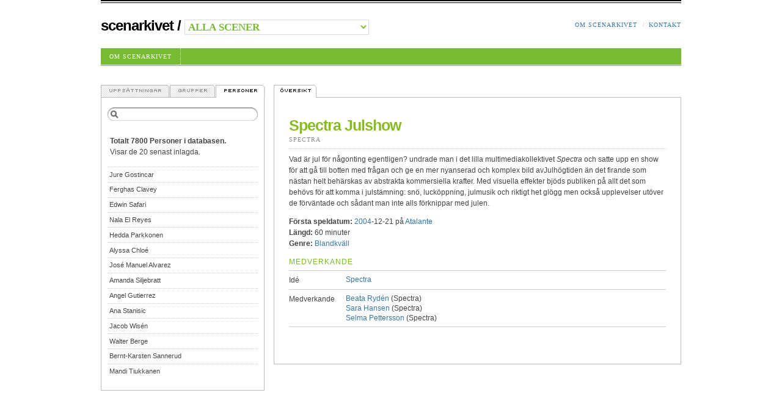

--- FILE ---
content_type: text/html; charset=utf-8
request_url: https://www.scenarkivet.se/uppsattning/764/spectra-julshow/?st=personer
body_size: 2088
content:

<!DOCTYPE HTML PUBLIC "-//W3C//DTD HTML 4.01//EN" "http://www.w3.org/TR/html4/strict.dtd">
<html lang="sv">

<head>
    <meta http-equiv="content-type" content="text/html; charset=utf-8">
    <meta name="description" content="Scenarkivet">
    <meta name="copyright" content="Copyright (c) Scenarkivet">
    <title>Scenarkivet | Spectra Julshow</title>
    <style media="all" type="text/css">@import url("/media/sa.css");</style>
    <!--[if lt IE 8]>
    <style media="screen,projection" type="text/css">@import url("/media/sa_ie.css");</style>
    <![endif]-->
    <script src="/media/js/jquery-1.2.3.min.js" charset="utf-8" type="text/javascript"></script>
    <script src="/media/js/active2.js" charset="utf-8" type="text/javascript"></script>
    <script src="/media/js/helpers.js" charset="utf-8" type="text/javascript"></script>
    
    
</head>

<body>
<div id="wrap">
<ul id="skip">
    <li>&darr; <a href="#content" title="Skippa menyn">Direkt till sidans innehåll</a></li>
    <li>&darr; <a href="#content-secondary">Direkt till sidans sekundära innehåll (sök och filtrering)</a></li>
</ul>



<div id="top">
    <form id="switchscene" method="post" action="/nyscen/">
    <span id="logoline">
        <a href="/">Scenarkivet</a> / 
        <select name="scen_id">
            <option value="0" selected >Alla scener</option>
        
            <option value="1">Atalante</option>
        
            <option value="2">Dansstationen</option>
        
            <option value="3">MDT</option>
        
        </select>
    </span>
    </form>
    <ul id="right-top" class="nav">
        <!--
        <li><a href="#">Avancerad sök</a></li>
        -->
        <li><a href="/info/">Om Scenarkivet</a></li>
        <li class="last"><a href="/kontakt/">Kontakt</a></li>
    </ul>
    <ul id="submenu" class="nav">
    
        <li><a href="/info/">Om Scenarkivet</a></li>
    
    </ul>
</div>



<hr>
<div id="content">


<ul id="sectiontabs" class="nav">
    <li id="v_over" class="first"><a href="/uppsattning/764/spectra-julshow/"><img src="/media/images/v2/v_over.gif" alt="Översikt"></a></li>






</ul>
<h1>Spectra Julshow</h1>

<h3>
<a href="/grupp/227/spectra/">Spectra</a>
</h3>





<p>Vad &auml;r jul f&ouml;r n&aring;gonting egentligen? undrade man i det lilla multimediakollektivet <em>Spectra</em> och satte upp en show f&ouml;r att g&aring; till botten med fr&aring;gan och ge en mer nyanserad och komplex bild avJulh&ouml;gtiden &auml;n det firande som n&auml;stan helt beh&auml;rskas av abstrakta kommersiella krafter. Med visuella effekter bj&ouml;ds publiken p&aring; allt det som beh&ouml;vs f&ouml;r att komma i julst&auml;mning: sn&ouml;, luck&ouml;ppning, julmusik och riktigt het gl&ouml;gg men ocks&aring; upplevelser ut&ouml;ver de f&ouml;rv&auml;ntade och s&aring;dant man inte alls f&ouml;rknippar med julen.</p>


<ul class="event_info">
    
    <li><strong>Första speldatum: </strong>
    
    <a href="/arkiv/2004/">2004</a>-12-21
    
    på <a href="/scen/atalante/">Atalante</a></li>
    
    
    <li><strong>Längd: </strong>60 minuter</li>
    
    
    <li><strong>Genre: </strong><a href="/kategori/blandkvall/">Blandkväll</a></li>
    
</ul>



<h2>Medverkande</h2><table id="medvtbl" summary="Medverkande i Spectra Julshow" cellspacing="0" cellpadding="0"><tr><th>Idé</th><td><ul><li><a href="/grupp/227/spectra/">Spectra</a></li></ul></td></tr><tr><th>Medverkande</th><td><ul><li><a href="/person/239/beata-ryden/">Beata Rydén</a><span>&nbsp;(Spectra)</span></li><li><a href="/person/2404/sara-hansen/">Sara Hansen</a><span>&nbsp;(Spectra)</span></li><li><a href="/person/2405/selma-pettersson/">Selma Pettersson</a><span>&nbsp;(Spectra)</span></li></table>

</div>
<hr>

<div id="content-secondary">
    <ul id="searchtabs">
        <li id="s_upp"><a href="?st=uppsattningar"><img src="/media/images/_ny/st_upp.gif" alt="Uppsättningar"></a></li>
        <li id="s_gru"><a href="?st=grupper"><img src="/media/images/_ny/st_gru.gif" alt="Grupper"></a></li>
        <li id="s_per" class="active"><a href="?st=personer"><img src="/media/images/_ny/st_per.gif" alt="Personer"></a></li>
    </ul>
    <form id="searchform" method="get" action=".">
        <fieldset>
            <legend>Sök </legend>
            <div class="cbb" id="saq_div">
                <label for="saq">Sök</label>
                <input type="text" class="input-text-saq" id="saq" name="saq" value="">
            </div>
            <noscript>
            <div>
                <input type="submit" class="input-submit" value="Sök" title="Sök" id="saq_submit">
            </div>
            </noscript>
            <div><input type="hidden" name="st" id="st" value="personer"></div>
        </fieldset>
    </form>
    <div id="mainlist">


    </div>
</div>

</div>
</body>
</html>
<script src="/media/js/saf.js" charset="utf-8" type="text/javascript"></script>
<script src="/media/js/scenarkivet.js" charset="utf-8" type="text/javascript"></script>
<script> cForm(); </script>





--- FILE ---
content_type: text/html; charset=utf-8
request_url: https://www.scenarkivet.se/request/
body_size: 730
content:

    
    <p><strong>Totalt 7800 Personer i databasen.</strong><br />
    Visar de 20 senast inlagda.</p>
    
    <ul>
    
        <li><a href="/person/8288/jure-gostincar/">Jure Gostincar</a></li>
    
        <li><a href="/person/8287/ferghas-clavey/">Ferghas Clavey</a></li>
    
        <li><a href="/person/8286/edwin-safari/">Edwin Safari</a></li>
    
        <li><a href="/person/8285/nala-el-reyes/">Nala El Reyes</a></li>
    
        <li><a href="/person/8284/hedda-parkkonen/">Hedda Parkkonen</a></li>
    
        <li><a href="/person/8283/alyssa-chloe/">Alyssa Chloé</a></li>
    
        <li><a href="/person/8282/jose-manuel-alvarez/">José Manuel Alvarez</a></li>
    
        <li><a href="/person/8281/amanda-siljebratt/">Amanda Siljebratt</a></li>
    
        <li><a href="/person/8280/angel-gutierrez/">Angel Gutierrez</a></li>
    
        <li><a href="/person/8279/ana-stanisic/">Ana Stanisic</a></li>
    
        <li><a href="/person/8278/jacob-wisen/">Jacob Wisén</a></li>
    
        <li><a href="/person/8277/walter-berge/">Walter Berge</a></li>
    
        <li><a href="/person/8276/bernt-karsten-sannerud/">Bernt-Karsten Sannerud</a></li>
    
        <li><a href="/person/8275/mandi-tiukkanen/">Mandi Tiukkanen</a></li>
    
        <li><a href="/person/8274/sara-ribbenstedt/">Sara Ribbenstedt</a></li>
    
        <li><a href="/person/8273/anna-kuusamo/">Anna Kuusamo</a></li>
    
        <li><a href="/person/8272/lena-bondeson/">Lena Bondeson</a></li>
    
        <li><a href="/person/8271/bravo-toga/">BRAVO TOGA</a></li>
    
        <li><a href="/person/8270/john-t-gast/">John T Gast</a></li>
    
        <li><a href="/person/8269/escarleth-romo-pozo/">Escarleth Romo Pozo</a></li>
    
    </ul>



--- FILE ---
content_type: text/css
request_url: https://www.scenarkivet.se/media/sa.css
body_size: 9858
content:
*{margin:0;padding:0;background:transparent;font-style:normal;font-weight:normal;text-decoration:none;outline:none;text-align:left;list-style:none}
a, img, fieldset, iframe, form, abbr{border:none}
em{font-style:italic}
strong{font-weight:bold}
html{font-size:100%}

body{text-align:center;color:#444;padding:0 2em 5em 2em;font:0.625em/1em 'helvetica neue','microsoft sans serif',arial,sans-serif;background:white}
#wrap{max-width:95em;min-width:74em;margin:0 auto;text-align:left;position:relative;border-top:2px solid #000;padding-top:2px;}

hr{display:none}
strong{font-weight:bold}
em{font-style:italic}
a{color:#37a}
/* a:visited{color:#69a} */
a:hover {color:#046}
a:active {color:#444}

img,img a,a img{border:none}
p,dt,dd,li,legend,th,td{font-size:1.2em;line-height:1.5em}
p{margin-bottom:1em}
p a{font-weight:bold;border-bottom:1px solid #fff}
p a:hover {border-bottom-color:#7ac}
p img{float:right;margin:0 0 0.5em 0.5em}
h1{line-height:1;color:#8b2;font-size:2.5em;margin:0.5em 0 0.8em 0;font-weight:bold;letter-spacing:-1px;font-family:'helvetica neue','Franklin Gothic Medium',arial,georgia,serif;}
h1.border {padding-bottom:0.6em;border-bottom:1px dotted #ccc;margin-bottom:0.6em;margin-top:-0.8em;}
h1.clean {margin-top:-1em}
h1 a,h1 a:visited {font-weight:bold;color:#7b3}
h1 a:hover {color:#700}
h1 a:active {color:#300}
h1 em{display:none}

h2,h2 a,h2 a:visited,h2 a:active,caption
    {color:#7b3;text-transform:uppercase;letter-spacing:1px;font-size:1.2em;margin:0.5em 0;
    text-align:left;margin-top:1.2em;clear:both;line-height:1.3em}

h3
    {color:#888;padding-bottom:0.8em;border-bottom:1px dotted #ccc;margin-bottom:0.8em;font-size:10px;line-height:1.3em;
    text-transform:uppercase;font-weight:bold;margin-top:-1.6em;font-family:georgia,serif;}

h3 a{color:#888;letter-spacing:1px;}

dl{padding-left:11px;padding-bottom:1.2em}
dt{font-weight:bold;margin:1em 0 0.3em 0}
dd{line-height:120%;margin-bottom:0.4em}
ul{margin-bottom:1em;list-style:none;margin-left:0;padding:0}
li{margin:0;padding:0;list-style:none}

ul#thumbs li{float:left;display:inline;margin:0.5em 0.5em 0 0}
ul#thumbs li img{display:block}
ul#thumbs{display:inline-block}
ul#thumbs:after {content:".";display:block; height:0;clear:both;visibility:hidden}

fieldset{border:none}
legend{display:none}
input.input-text,select{padding:1px;border:1px solid #554}
input.input-text:hover,input.input-text:focus,select:hover,select:focus {border-color:#000}
input.input-submit{ cursor:pointer; padding:1px 3px;margin-top:2.5em}

table{width:100%;border-top:1px solid #ccc;padding-bottom:4em}
th,td{border-bottom:1px solid #ccc;padding:0.5em 0;padding-right:1.5em;vertical-align:top}
th{width:10%;color:#444}
td.person{width:15%;white-space:nowrap}
td ul{margin-bottom:0}
td li{font-size:1em;line-height:1.4em}

#skip{display:none}
#top{border-top:1px solid #000;padding:2.5em 0 1.5em 0;position:relative;margin:0 0 2em 0}
#content,#content-nomenu{float:right;position:relative;width:65%; border:1px solid #bbb;padding:4em 2.5% 2em 2.5%;margin-bottom:3em;background:#fff}
#content-nomenu{padding-top:0}
#content-secondary{float:left;width:28%;background:#fff;min-height:50em;border:1px solid #bbb;border-top:none}

#reviews{border-bottom:1px solid #ccc;margin-bottom:2em}
#reviews li{border-top:1px solid #ccc;padding:0.8em 0;display:block;color:#666}
#reviews li a{color:#666}
#reviews li strong{text-transform:uppercase;letter-spacing:1px;font-size:0.75em;color:#7b2;margin-top:0.3em}
#reviews li a:hover,#reviews li a:hover strong{color:#000}

#content-secondary h2,#content-secondary h2 a{color:#7b2;letter-spacing:0;text-transform:none;font-size:1.5em}

#searchtabs,#sectiontabs{height:1.9em;display:block;width:100%;position:relative;border-bottom:1px solid #bbb;padding-bottom:1px}
#sectiontabs{position:absolute;top:-1px;right:-1px;background:#fff}

#searchtabs li,#searchtabs li a,#sectiontabs li,#sectiontabs li a
    {display:inline;height:2.2em;float:left;overflow:hidden;color:#999;font:9px/2.2em helvetica,arial,sans-serif;
    text-transform:uppercase;text-align:center;background:transparent url(i/tab_bg_streck.gif) no-repeat top right}

#searchtabs li#s_gru,#sectiontabs li#v_video,#sectiontabs li#v_foto,#sectiontabs li#v_detalj,#sectiontabs li#v_recensioner,
#sectiontabs li#v_trycksaker,#sectiontabs li#v_ljud,#sectiontabs li#v_press{border-left:1px solid #bbb}
#sectiontabs li#v_over{margin-left:-1px}
#searchtabs li#s_per{position:absolute;right:-2px;border-left:1px solid #bbb}
#searchtabs li a,#sectiontabs li a{width:100%}
#searchtabs li img,#sectiontabs li img{border:none}
#searchtabs li a:hover,#sectiontabs li a:hover {background-color:#eee;color:#000}

#sectiontabs li a img, #searchtabs li a img{opacity:.4}
#sectiontabs li.active a img, #searchtabs li.active a img{opacity:.99}

#searchtabs li.active,#searchtabs li.active a,#searchtabs li.active a:hover,#searchtabs li.active a:active, 
#searchtabs li.active a:visited,#sectiontabs li.active,#sectiontabs li.active a,#sectiontabs li.active a:hover, 
#sectiontabs li.active a:active,#sectiontabs li.active a:visited
    {background:transparent url(i/tab_bg.gif) no-repeat top right;cursor:default;color:#000;}
  
#searchtabs li a:hover img, #sectiontabs li a:hover img {opacity:.7}

#searchtabs li.active,#sectiontabs li.active{position:relative;padding-bottom:1px}

#s_upp{width:42%}
#s_per{width:30%}
#s_gru{width:28%}

#v_over{width:7.8em}
#v_video{width:5.4em}
#v_press{width:6.6em}
#v_detalj{width:6.3em}
#v_foto{width:5.4em}
#v_recensioner{width:9.8em}
#v_trycksaker{width:9.8em}
#v_ljud{width:5.2em}

#mainlist{height:40em;overflow:auto;margin:0.8em 10px;min-width:20em;}
#mainlist ul{font-size:0.95em;padding:0;margin:0;list-style:none;border-top:1px dotted #ccc}
#mainlist li{margin:0;padding:0;list-style:none}
#mainlist li a,#mainlist p{border-bottom:1px dotted #ccc;padding:0.3em;display:block;position:relative;color:#444}
#mainlist p{border:none}
#mainlist li a span{color:#888;position:absolute;right:0.3em}
#mainlist li a:hover {color:#000;background-color:#eee}
#mainlist li a em.hl{color:#000;font-style:normal}
#mainlist .ajax-loader{}

#searchform{margin:1.6em 10px 2em 10px}
#searchform label{display:none}
#searchform fieldset{background:url(i/srch.gif) no-repeat 0 50%;height:22px;padding-left:20px}
#searchform input.input-text-saq{border:none;font-size:1.2em;width:100%;background:url(i/srch.gif) no-repeat right 0;height:18px;padding-top:4px}
#searchform input.input-text-safari{font-size:1.2em;width:19em}
img.ajax-loader{z-index:100;margin-top:1em}
#searchform #saq_div{position:relative;max-width:100%}

#logoline{color:black;font:bold 2.4em/1em 'helvetica neue','Franklin Gothic Medium','microsoft sans serif',arial,sans-serif;letter-spacing:-1px}
#logoline a{font-weight:bold;color:black;text-transform:lowercase;}
#logoline img, #logotype img a{border:none}
#logoline select
	{width:18em;color:#7b3;font:bold .7em 'helvetica neue','Franklin Gothic Medium','microsoft sans serif'!important;
	border:1px solid #ddd;background:#fff;cursor:pointer;text-transform:uppercase;letter-spacing:0;}
#logoline select:hover,#logoline select:focus{border-color:#aaa;}
#logoline select:focus {outline:3px solid #eee;}

#submenu{background:#7b3;width:100%;float:left;margin: 2.2em 0 3em 0;border-bottom:3px double #fff;}
#submenu li{font-family:georgia,serif;display:block;float:left;border-right:1px dotted #fff;font-size:1em;}
#submenu li a{color:white;text-transform:uppercase;display:block;float:left;padding:.6em 1.4em;letter-spacing:1px;}
#submenu li a:hover {background:#591}
#submenu li.active a{background:#591;}
#submenu li.active a:hover {cursor:default;}

div.js_select{background:#aaa}

#right-top{margin:0;padding:0;list-style:none;position:absolute;top:2.8em;right:0;}
#right-top li {font-size:10px;font-family:georgia,serif;float:left;margin-left:.7em;color:#aaa}
#right-top a{font-weight:normal;text-transform:uppercase;letter-spacing:1px;}
#right-top li.active a{color:black!important;cursor:default;}
/*
#topmenu{margin:0;padding:0;list-style:none;position:absolute;bottom:3px;right:0}
#topmenu li{margin-left:0.7em;float:left}
#topmenu li a
    {color:#000;display:block;float:left;border-left:1px dotted #000;text-transform:uppercase;
    letter-spacing:1px;padding-left:0.9em;font-size:82%;font-weight:bold;color:#922;line-height:2.2em}
#topmenu li a:hover{color:#000}
#topmenu li.first{margin-left:0}
#topmenu li.first a{padding-left:0;border:none}
*/

#content .calendar h1 {margin-top:-.5em;border-bottom:3px double #ccc;padding-bottom:.7em;}
#content .calendar h1 span{font-weight:bold;color:#bbb;}
#content .calendar h2 {padding-left:90px;}
#content .calendar h2 a {letter-spacing: -1px; font-weight:bold; text-transform:none; font-size:1.6em;}
#content .calendar h3 {padding-left:90px;margin-top:-.4em;border-bottom:0!important;}
#content .calendar .im{position:relative;top:-2.7em;float:left;margin-bottom:-1em;margin-left:0!important;}
#content .calendar .im img{width:80px;height:80px;background:#ddd;}
#content .calendar h4.year{font-size:1.1em;line-height:2em;font-weight:bold}

#kalendarium td {padding: .5em}
#kalendarium th {padding-left: .5em; white-space: nowrap}
#years li {display:inline; border: 1px #fff solid}
#years li.active {/*border: 1px #6ad solid;*/ }
#years li.active a {color: black}

#medvtbl th { white-space: nowrap; }

html[xmlns*=""] body:last-child #searchtabs li, #sectiontabs li { height:2.2em; }
body:last-child:not(:root:root) #searchtabs li, #sectiontabs li { height:2.3em; }
html[xmlns*=""] body:last-child #searchtabs li#s_gru { margin-left:1px; }
body:last-child:not(:root:root) #searchtabs li#s_gru { margin-left:1px; }
html[xmlns*=""] body:last-child #logoline select { position:relative;top:-3px;!important; }
body:last-child:not(:root:root) #logoline select { position:relative;top:-3px!important; }


--- FILE ---
content_type: application/javascript
request_url: https://www.scenarkivet.se/media/js/helpers.js
body_size: 268
content:
(function() {

    function newscene() {
        $("#switchscene").submit();
    }

    function init() {
        $("#switchscene select").change(newscene);
        $('#right-top>li:not(.last)').append('&nbsp;&nbsp;&nbsp/');

    }

    $(document).ready(init);
})();


--- FILE ---
content_type: application/javascript
request_url: https://www.scenarkivet.se/media/js/scenarkivet.js
body_size: 3057
content:
function xmlhttpPost(strURL,resultID,textArr) {
    var xmlHttpReq = false;
    var self = this;
    if (window.XMLHttpRequest) { // Mozilla/Safari
        self.xmlHttpReq = new XMLHttpRequest();
    }
    else if (window.ActiveXObject) { // IE
        self.xmlHttpReq = new ActiveXObject("Microsoft.XMLHTTP");
    }
    self.xmlHttpReq.open('POST', strURL, true);
    self.xmlHttpReq.setRequestHeader('Content-Type', 'application/x-www-form-urlencoded; charset=UTF-8');
    self.xmlHttpReq.onreadystatechange = function() {
        if (self.xmlHttpReq.readyState == 4) {
            make(resultID,self.xmlHttpReq.responseText);
        }
    }
    self.xmlHttpReq.send(serialize(textArr));
}

function serialize(textArr) {
	var qstr = "";
	for(value in textArr) {
      qstr = qstr + value + '=' + encodeURIComponent(textArr[value]) + "&";
    }
    return qstr;
}

function make(objID,content) {
	document.getElementById(objID).innerHTML = content;
}

function cForm() {
	make('mainlist','<img class="ajax-loader" src="/media/images/ajax-loader_2.gif" />');
    var postArr = new Array();
    postArr['saq'] = document.getElementById('saq').value;
	postArr['st']  = document.getElementById('st').value;
    xmlhttpPost('/request/','mainlist',postArr);
}

function getElementsByClassName(oElm, strTagName, strClassName){
    var arrElements = (strTagName == "*" && oElm.all)? oElm.all : oElm.getElementsByTagName(strTagName);
    var arrReturnElements = new Array();
    strClassName = strClassName.replace(/\-/g, "\\-");
    var oRegExp = new RegExp("(^|\\s)" + strClassName + "(\\s|$)");
    var oElement;
    for(var i=0; i<arrElements.length; i++){
        oElement = arrElements[i];      
        if(oRegExp.test(oElement.className)){
            arrReturnElements.push(oElement);
        }   
    }
    return (arrReturnElements)
}

function sel() {
	document.getElementById('saq').select();
}

window.onload = function() {
    q = document.getElementById('saq');
	m = document.getElementById('mainlist');
	ml = m.getElementsByTagName('li');
    if (q.addEventListener) { // EOMB
		q.addEventListener('keyup',cForm,false);
		q.addEventListener('focus',sel,false);
	}
	else { // IE
		q.attachEvent('onkeyup',cForm);
		q.attachEvent('onfocus',sel);
	}
	/*
	for(var i=0; i<ml.length; i++) {
		if(ml[i].addEventListener) {
			ml[i].addEventListener('mouseover',function() { this.style.backgroundColor = '#ddd'; }, false);
			ml[i].addEventListener('mouseout',function() { this.style.backgroundColor = 'transparent'; }, false);
		}
		else {
			ml[i].attachEvent('onmouseover', function() { this.style.backgroundColor = '#ddd'; } );
			ml[i].attachEvent('onmouseout', function() { this.style.backgroundColor = 'transparent'; } );
		}
	}
	*/
	f = document.getElementById('searchform');
	f.action = "";
	f.method = "post";
	f.setAttribute('autocomplete','off');
	
	hides = getElementsByClassName(document,'*','jshide');
	for(i=0;i<hides.length;i++) {
	    hides[i].style.display = "none";
	}
	
	im = new Image;
	im.src = "/media/images/ajax-loader.gif";
	
}


--- FILE ---
content_type: application/javascript
request_url: https://www.scenarkivet.se/media/js/saf.js
body_size: 1032
content:
var saf = {
    init : function() {
        var is_safari = ((parseInt(navigator.productSub)>=20020000)&&(navigator.vendor.indexOf("Apple Computer")!=-1));
        if (is_safari) {
            var sf = document.getElementById('searchform');
            var sq = document.getElementById('saq');
            
            sf.getElementsByTagName('fieldset')[0].style.backgroundImage = "none";
 			sf.getElementsByTagName('fieldset')[0].style.paddingLeft = "0";
            sf.style.backgroundImage = "none";
            
            sq.setAttribute('type', 'search');
            sq.setAttribute('results', '5');
            sq.setAttribute('autosave', 'gpsi.search');
        }
    },
    
	addEvent : function(obj, type, fn) {
		if (obj.addEventListener)
			obj.addEventListener(type, fn, false);
		else if (obj.attachEvent) {
			obj["e"+type+fn] = fn;
			obj[type+fn] = function() { obj["e"+type+fn]( window.event ); }
			obj.attachEvent("on"+type, obj[type+fn]);
		}
	}
};

saf.addEvent(window, 'load', function() { saf.init(); });